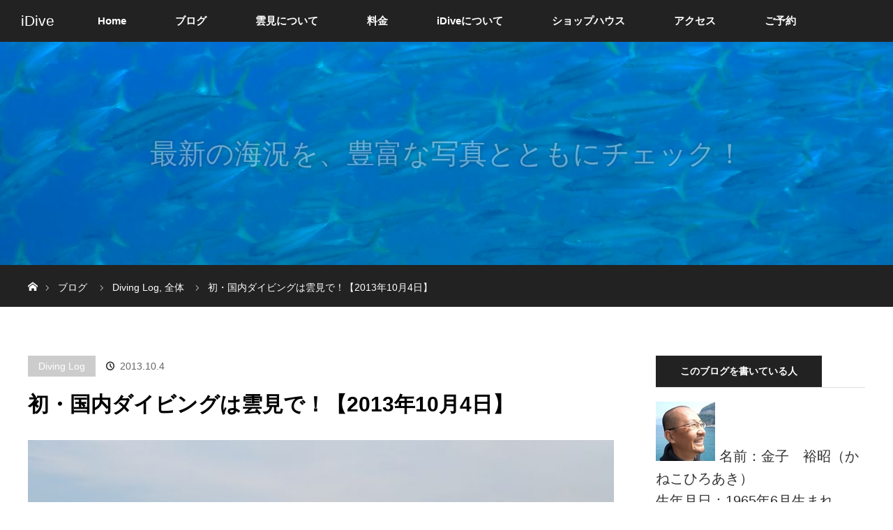

--- FILE ---
content_type: text/html; charset=utf-8
request_url: https://www.google.com/recaptcha/api2/aframe
body_size: 265
content:
<!DOCTYPE HTML><html><head><meta http-equiv="content-type" content="text/html; charset=UTF-8"></head><body><script nonce="Ia4T8yPcHi0m6Ysm9fYqqw">/** Anti-fraud and anti-abuse applications only. See google.com/recaptcha */ try{var clients={'sodar':'https://pagead2.googlesyndication.com/pagead/sodar?'};window.addEventListener("message",function(a){try{if(a.source===window.parent){var b=JSON.parse(a.data);var c=clients[b['id']];if(c){var d=document.createElement('img');d.src=c+b['params']+'&rc='+(localStorage.getItem("rc::a")?sessionStorage.getItem("rc::b"):"");window.document.body.appendChild(d);sessionStorage.setItem("rc::e",parseInt(sessionStorage.getItem("rc::e")||0)+1);localStorage.setItem("rc::h",'1769232544979');}}}catch(b){}});window.parent.postMessage("_grecaptcha_ready", "*");}catch(b){}</script></body></html>